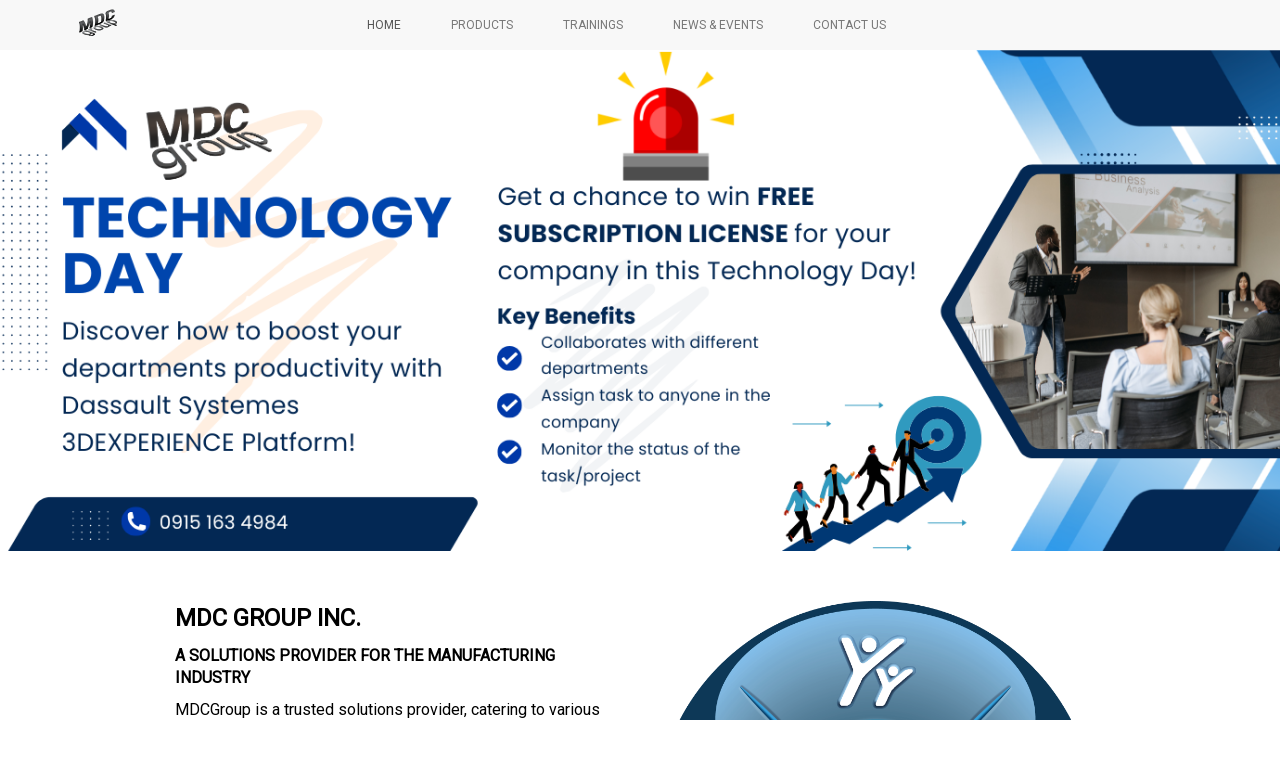

--- FILE ---
content_type: text/html; charset=utf-8
request_url: http://www.mdcgroup.org.ph/
body_size: 8416
content:

<!DOCTYPE html>
<html lang="en" dir="ltr">
<head>
  <link rel="profile" href="http://www.w3.org/1999/xhtml/vocab" />
  <link href="//netdna.bootstrapcdn.com/twitter-bootstrap/2.3.2/css/bootstrap-combined.no-icons.min.css" rel="stylesheet">
  <link href="//netdna.bootstrapcdn.com/font-awesome/3.2.1/css/font-awesome.css" rel="stylesheet">
  <link rel="stylesheet" href="https://cdnjs.cloudflare.com/ajax/libs/font-awesome/4.7.0/css/font-awesome.min.css">
  <meta name="viewport" content="width=device-width, initial-scale=1.0">
  <meta http-equiv="Content-Type" content="text/html; charset=utf-8" />
<meta name="Generator" content="Drupal 7 (http://drupal.org)" />
<link rel="shortcut icon" href="http://www.mdcgroup.org.ph/sites/default/files/logo.png" type="image/png" />
  <title>MDC Group, Inc.</title>
  <link type="text/css" rel="stylesheet" href="http://www.mdcgroup.org.ph/sites/default/files/css/css_lQaZfjVpwP_oGNqdtWCSpJT1EMqXdMiU84ekLLxQnc4.css" media="all" />
<link type="text/css" rel="stylesheet" href="http://www.mdcgroup.org.ph/sites/default/files/css/css_V9CCkUdSu7flsHQ17luZxtvE8_9ZaW2Wde_wJAVzHKk.css" media="all" />
<link type="text/css" rel="stylesheet" href="http://www.mdcgroup.org.ph/sites/default/files/css/css_rh9ov2mp1EsdYqDvohdKmZjZQw64QYu4e4bQ0YljmOs.css" media="all" />
<style>
</style>
<link type="text/css" rel="stylesheet" href="http://www.mdcgroup.org.ph/sites/default/files/css/css_bXD_KwDY4Uxf2ADDnUfO7XE540GTrR5Wdcv4k3-RX2A.css" media="all" />
<style>@media (max-width:460px){.hideonmobile{display:none !important;}}
</style>
<link type="text/css" rel="stylesheet" href="https://cdn.jsdelivr.net/npm/bootstrap@3.4.1/dist/css/bootstrap.min.css" media="all" />
<link type="text/css" rel="stylesheet" href="https://cdn.jsdelivr.net/npm/@unicorn-fail/drupal-bootstrap-styles@0.0.2/dist/3.3.1/7.x-3.x/drupal-bootstrap.min.css" media="all" />
<link type="text/css" rel="stylesheet" href="http://www.mdcgroup.org.ph/sites/default/files/css/css_B3NJSD0OycPP3S-56wfCakB7sJbCt81Zy6Iu4g65Me0.css" media="all" />
  <!-- HTML5 element support for IE6-8 -->
  <!--[if lt IE 9]>
    <script src="https://cdn.jsdelivr.net/html5shiv/3.7.3/html5shiv-printshiv.min.js"></script>
  <![endif]-->
  <script src="http://www.mdcgroup.org.ph/sites/default/files/js/js_Pt6OpwTd6jcHLRIjrE-eSPLWMxWDkcyYrPTIrXDSON0.js"></script>
<script src="https://cdn.jsdelivr.net/npm/bootstrap@3.4.1/dist/js/bootstrap.min.js"></script>
<script src="http://www.mdcgroup.org.ph/sites/default/files/js/js_W9EhXPzXN8fa_3V5ITmDvpFZrMXEYaErkRlY3wwPIqc.js"></script>
<script>(function($) {
      $(document).ready(function() {
          effectsIn = Drupal.settings.inEffects;
          effectsOut = Drupal.settings.outEffects;
          var options_1 = Drupal.settings.md_slider_options_1;$('#md-slider-1-block').mdSlider(options_1);
      });
    })(jQuery);</script>
<script src="http://www.mdcgroup.org.ph/sites/default/files/js/js_Zk6KjYQ2-IZI-uG496wyCyn3FsQRIWcS_B0uaj-nZSY.js"></script>
<script>jQuery.extend(Drupal.settings, {"basePath":"\/","pathPrefix":"","setHasJsCookie":0,"ajaxPageState":{"theme":"mdc","theme_token":"vdUkE94OFmEO1OaX3e6KQ2ch4jFiKYw2sReDbTFiDPo","js":{"sites\/all\/themes\/bootstrap\/js\/bootstrap.js":1,"sites\/all\/modules\/jquery_update\/replace\/jquery\/1.12\/jquery.min.js":1,"misc\/jquery-extend-3.4.0.js":1,"misc\/jquery-html-prefilter-3.5.0-backport.js":1,"misc\/jquery.once.js":1,"misc\/drupal.js":1,"sites\/all\/modules\/jquery_update\/js\/jquery_browser.js":1,"https:\/\/cdn.jsdelivr.net\/npm\/bootstrap@3.4.1\/dist\/js\/bootstrap.min.js":1,"sites\/all\/modules\/md_slider\/js\/jquery.touchwipe.js":1,"sites\/all\/modules\/md_slider\/js\/modernizr.js":1,"sites\/all\/modules\/md_slider\/js\/jquery-migrate-1.2.1.min.js":1,"sites\/all\/modules\/md_slider\/js\/jquery.easing.js":1,"sites\/all\/modules\/md_slider\/js\/md-slider.js":1,"0":1,"sites\/all\/themes\/mdc\/js\/custom.js":1},"css":{"modules\/system\/system.base.css":1,"sites\/all\/modules\/simplenews\/simplenews.css":1,"modules\/field\/theme\/field.css":1,"modules\/node\/node.css":1,"sites\/all\/modules\/views\/css\/views.css":1,"sites\/all\/modules\/ckeditor\/css\/ckeditor.css":1,"sites\/all\/modules\/media\/modules\/media_wysiwyg\/css\/media_wysiwyg.base.css":1,"sites\/all\/modules\/ctools\/css\/ctools.css":1,"sites\/all\/modules\/md_slider\/css\/animate.css":1,"sites\/all\/modules\/md_slider\/css\/md-slider.css":1,"0":1,"sites\/all\/modules\/md_slider\/css\/md-slider-style.css":1,"1":1,"https:\/\/cdn.jsdelivr.net\/npm\/bootstrap@3.4.1\/dist\/css\/bootstrap.min.css":1,"https:\/\/cdn.jsdelivr.net\/npm\/@unicorn-fail\/drupal-bootstrap-styles@0.0.2\/dist\/3.3.1\/7.x-3.x\/drupal-bootstrap.min.css":1,"sites\/all\/themes\/mdc\/css\/pageTPL.css":1,"sites\/all\/themes\/mdc\/css\/custom.css":1,"sites\/all\/themes\/mdc\/css\/menu.css":1,"sites\/all\/themes\/mdc\/css\/news\/news.css":1,"sites\/all\/themes\/mdc\/css\/news\/rsb-news.css":1,"sites\/all\/themes\/mdc\/css\/simplenews\/simplenews.css":1,"sites\/all\/themes\/mdc\/css\/social media\/rsb-social-media.css":1,"sites\/all\/themes\/mdc\/css\/contact us\/contact-us.css":1,"sites\/all\/themes\/mdc\/css\/training\/training.css":1,"sites\/all\/themes\/mdc\/css\/product\/product.css":1,"sites\/all\/themes\/mdc\/css\/footer\/f1-about-us.css":1,"sites\/all\/themes\/mdc\/css\/footer\/f2-contact-us.css":1,"sites\/all\/themes\/mdc\/css\/footer\/f3-quick-menu.css":1,"sites\/all\/themes\/mdc\/css\/footer\/fbr-social-media.css":1,"sites\/all\/themes\/mdc\/css\/basic page\/basic-page.css":1,"sites\/all\/themes\/mdc\/css\/programs\/programs.css":1,"sites\/all\/themes\/mdc\/css\/events\/events.css":1,"sites\/all\/themes\/mdc\/css\/user\/user-login.css":1,"sites\/all\/themes\/mdc\/css\/user\/user-pass.css":1,"sites\/all\/themes\/mdc\/css\/user\/user-register.css":1}},"inEffects":["bounceIn","bounceInDown","bounceInUp","bounceInLeft","bounceInRight","fadeIn","fadeInUp","fadeInDown","fadeInLeft","fadeInRight","fadeInUpBig","fadeInDownBig","fadeInLeftBig","fadeInRightBig","flipInX","flipInY","foolishIn","lightSpeedIn","puffIn","rollIn","rotateIn","rotateInDownLeft","rotateInDownRight","rotateInUpLeft","rotateInUpRight","twisterInDown","twisterInUp","swap","swashIn","tinRightIn","tinLeftIn","tinUpIn","tinDownIn","vanishIn"],"outEffects":["bombRightOut","bombLeftOut","bounceOut","bounceOutDown","bounceOutUp","bounceOutLeft","bounceOutRight","fadeOut","fadeOutUp","fadeOutDown","fadeOutLeft","fadeOutRight","fadeOutUpBig","fadeOutDownBig","fadeOutLeftBig","fadeOutRightBig","flipOutX","flipOutY","foolishOut","hinge","holeOut","lightSpeedOut","puffOut","rollOut","rotateOut","rotateOutDownLeft","rotateOutDownRight","rotateOutUpLeft","rotateOutUpRight","rotateDown","rotateUp","rotateLeft","rotateRight","swashOut","tinRightOut","tinLeftOut","tinUpOut","tinDownOut","vanishOut"],"md_slider_options_1":{"fullwidth":true,"transitionsSpeed":800,"width":"1380","height":"540","enableDrag":false,"responsive":true,"pauseOnHover":false,"loop":true,"showLoading":false,"loadingPosition":"bottom","showArrow":true,"showBullet":false,"posBullet":"5","showThumb":false,"posThumb":"1","slideShowDelay":"8000","slideShow":true,"styleBorder":"0","styleShadow":"0","videoBox":false},"bootstrap":{"anchorsFix":"0","anchorsSmoothScrolling":"0","formHasError":1,"popoverEnabled":1,"popoverOptions":{"animation":1,"html":0,"placement":"right","selector":"","trigger":"click","triggerAutoclose":1,"title":"","content":"","delay":0,"container":"body"},"tooltipEnabled":1,"tooltipOptions":{"animation":1,"html":0,"placement":"auto left","selector":"","trigger":"hover focus","delay":0,"container":"body"}}});</script>
  <link href="https://fonts.googleapis.com/css2?family=Roboto&display=swap" rel="stylesheet">
</head>
<body class="html front not-logged-in no-sidebars page-node">
  <div id="skip-link">
    <a href="#main-content" class="element-invisible element-focusable">Skip to main content</a>
  </div>
    <header id="navbar" role="banner" class="navbar container navbar-default">
  <div id="navbar-wrapper">
    <div class="container">
      <div class="navbar-header">
                  <a class="logo navbar-btn pull-left" href="/" title="Home">
            <img src="http://www.mdcgroup.org.ph/sites/default/files/MDC%20Logo_0.png" alt="Home" />
          </a>
        
        
                  <button type="button" class="navbar-toggle" data-toggle="collapse" data-target="#navbar-collapse">
            <span class="sr-only">Toggle navigation</span>
            <span class="icon-bar"></span>
            <span class="icon-bar"></span>
            <span class="icon-bar"></span>
          </button>
              </div>

              <div class="navbar-collapse collapse" id="navbar-collapse">
          <nav role="navigation">
            
                <ul class="menu nav navbar-nav"><li class="first leaf active"><a href="/" title="" class="active">Home</a></li>
<li class="leaf"><a href="/products" title="">Products</a></li>
<li class="leaf"><a href="/trainings" title="">Trainings</a></li>
<li class="leaf"><a href="/events" title="">News &amp; Events</a></li>
<li class="last leaf"><a href="/contact-us" title="">Contact Us</a></li>
</ul>
                                              </nav>
        </div>
          </div>
  </div>
</header>

<div id="home-banner" class="col-lg-12 col-md-12 col-sm-12 col-xs-12">
  <div id="home-banner-wrapper">
          <div class="banner">
          <div class="region region-banner">
    <section id="block-md-slider-home-banner" class="block block-md-slider clearfix">

      
  <div id="md-slider-1-block" class="md-slide-items" data-thumb-width='100' data-thumb-height='75'>
          
  <div class="md-slide-item slide-1" data-timeout='8000' data-transition="fade" data-thumb-type='image' data-thumb-alt='' data-thumb='http://www.mdcgroup.org.ph/sites/default/files/styles/md_slider_1_thumb/public/website%20banner%20slider%20%281%29.png?itok=N4uvNTai'>
    <div class="md-mainimg" style="">
              <img src="http://www.mdcgroup.org.ph/sites/default/files/website%20banner%20slider%20%281%29.png" alt="" />
          </div>
        <div class="md-objects">
          </div>
  </div>
          
  <div class="md-slide-item slide-2" data-timeout='8000' data-transition="fade" data-thumb-type='image' data-thumb-alt='' data-thumb='http://www.mdcgroup.org.ph/sites/default/files/styles/md_slider_1_thumb/public/CATIA_ENGINEERING_KeyVisual%20%281%29.jpg?itok=sZyn3plU'>
    <div class="md-mainimg" style="">
              <img src="http://www.mdcgroup.org.ph/sites/default/files/CATIA_ENGINEERING_KeyVisual%20%281%29.jpg" alt="" />
          </div>
        <div class="md-objects">
          </div>
  </div>
          
  <div class="md-slide-item slide-3" data-timeout='8000' data-transition="fade" data-thumb-type='image' data-thumb-alt='' data-thumb='http://www.mdcgroup.org.ph/sites/default/files/styles/md_slider_1_thumb/public/BANNER%20AV%20with%20RADAR-HD_Image6_SIMULIA_medres_1520x696_RVB.jpg?itok=MOeYUAO8'>
    <div class="md-mainimg" style="">
              <img src="http://www.mdcgroup.org.ph/sites/default/files/BANNER%20AV%20with%20RADAR-HD_Image6_SIMULIA_medres_1520x696_RVB.jpg" alt="" />
          </div>
        <div class="md-objects">
          </div>
  </div>
          
  <div class="md-slide-item slide-4" data-timeout='8000' data-transition="fade" data-thumb-type='image' data-thumb-alt='' data-thumb='http://www.mdcgroup.org.ph/sites/default/files/styles/md_slider_1_thumb/public/WEBSITE%20CATIA_0.png?itok=TlS7K2qD'>
    <div class="md-mainimg" style="">
              <img src="http://www.mdcgroup.org.ph/sites/default/files/WEBSITE%20CATIA_0.png" alt="" />
          </div>
        <div class="md-objects">
          </div>
  </div>
          
  <div class="md-slide-item slide-5" data-timeout='8000' data-transition="fade" data-thumb-type='image' data-thumb-alt='' data-thumb='http://www.mdcgroup.org.ph/sites/default/files/styles/md_slider_1_thumb/public/WEBSITE%20SIMULIA.png?itok=UqNETPV6'>
    <div class="md-mainimg" style="">
              <img src="http://www.mdcgroup.org.ph/sites/default/files/WEBSITE%20SIMULIA.png" alt="" />
          </div>
        <div class="md-objects">
          </div>
  </div>
          
  <div class="md-slide-item slide-6" data-timeout='8000' data-transition="fade" data-thumb-type='image' data-thumb-alt='' data-thumb='http://www.mdcgroup.org.ph/sites/default/files/styles/md_slider_1_thumb/public/WEBSITE%20DELMIA.png?itok=lGYVPPvF'>
    <div class="md-mainimg" style="">
              <img src="http://www.mdcgroup.org.ph/sites/default/files/WEBSITE%20DELMIA.png" alt="" />
          </div>
        <div class="md-objects">
          </div>
  </div>
          
  <div class="md-slide-item slide-7" data-timeout='8000' data-transition="fade" data-thumb-type='image' data-thumb-alt='' data-thumb='http://www.mdcgroup.org.ph/sites/default/files/styles/md_slider_1_thumb/public/WEBSITE%20ENOVIA.png?itok=SoGlRD1n'>
    <div class="md-mainimg" style="">
              <img src="http://www.mdcgroup.org.ph/sites/default/files/WEBSITE%20ENOVIA.png" alt="" />
          </div>
        <div class="md-objects">
          </div>
  </div>
    </div>

</section>
  </div>
      </div>
      </div>
</div>




<div id="main-content" class="col-lg-12 col-md-12 col-sm-12 col-xs-12">
  <div id="main-content-wrapper">
    <div class="main-container container">
        <header role="banner" id="page-header">
          
                  </header> <!-- /#page-header -->

        <div class="row">

          
          <section class="col-sm-12">
                                    <a id="main-content"></a>
                                                                                                                            <div class="region region-content">
    <section id="block-views-home-interior-archictect-block" class="block block-views clearfix">

      
  <div class="view view-home-interior-archictect view-id-home_interior_archictect view-display-id-block view-dom-id-b9e331a7b4e50d19697f7a2c4784a198">
        
  
  
      <div class="view-content">
        <div class="col-xs-12 col-sm-12 col-md-12 col-lg-12 home-inter-arch">
      
  <div class="views-field views-field-nothing">        <span class="field-content"><div class="wrapper">
<div class="col-xs-12 col-sm-12 col-md-6 col-lg-6 left">
<div class="content-title">MDC Group Inc.</div>
<div class="content-body"><p><span style="font-size:16px"><strong>A SOLUTIONS PROVIDER FOR THE MANUFACTURING INDUSTRY&nbsp;</strong></span></p>
<p><span style="font-size:16px">MDCGroup is a trusted solutions provider, catering to various manufacturing companies in the Philippines. We are a 29 year old company whose priority has always been to provide meaningful and effective solutions to its customers.&nbsp;</span></p>
<p><span style="font-size:16px">Our customers have trusted us not only to provide them with the latest technology, but to ensure effective training and enablement of their designers, and smooth implementation of their solutions.&nbsp;</span></p>
<p><span style="font-size:16px">With over 600 customers to date, and thousands of licenses sold by our group of companies, we continue to improve and provide solutions that will bring manufacturing companies closer to Industry 4.0.</span></p>
</div>
</div>
<div class="col-xs-12 col-sm-12 col-md-6 col-lg-6 right">
<div class="content-image"><img class="img-responsive" src="http://www.mdcgroup.org.ph/sites/default/files/3DS_2020_3DEXPERIENCE_COMPASS_BLUE_RVB.png" width="1702" height="2004" alt="" /></div>
</div>
</div></span>  </div>  </div>
    </div>
  
  
  
  
  
  
</div>
</section>
<section id="block-views-home-news-block" class="block block-views clearfix">

      
  <div class="view view-home-news view-id-home_news view-display-id-block view-dom-id-1f7be9e491b350f92207b471b88d7cb4">
            <div class="view-header">
      <div class="header-title">LATEST NEWS &amp; EVENTS</div>
<div class="header-body"></div>    </div>
  
  
  
      <div class="view-content">
        <div class="col-xs-12 col-sm-6 col-md-6 col-lg-6 news-wrapper">
      
          <div class="content-image"><a href="/news/see-our-technology-day"><img class="img-responsive" src="http://www.mdcgroup.org.ph/sites/default/files/news/MDC%20website%20banner%20slider_0.png" width="1380" height="540" alt="" /></a></div>
<div class="content-title"><a href="/news/see-our-technology-day">SEE OUR TECHNOLOGY DAY!</a></div>
<div class="content-date">Wednesday, March 26, 2025 - 14:04</div>
<div class="content-body"></div>
<div class="content-link"><a href="/news/see-our-technology-day">Read More</a></div>    </div>
  <div class="col-xs-12 col-sm-6 col-md-6 col-lg-6 news-wrapper">
      
          <div class="content-image"><a href="/news/lunch-learn-events-0"><img class="img-responsive" src="http://www.mdcgroup.org.ph/sites/default/files/news/website%20banner%20slider%20%284%29_1.png" width="1380" height="540" alt="" /></a></div>
<div class="content-title"><a href="/news/lunch-learn-events-0">LUNCH &amp; LEARN EVENTS!</a></div>
<div class="content-date">Tuesday, February 18, 2025 - 10:58</div>
<div class="content-body"></div>
<div class="content-link"><a href="/news/lunch-learn-events-0">Read More</a></div>    </div>
  <div class="col-xs-12 col-sm-6 col-md-6 col-lg-6 news-wrapper">
      
          <div class="content-image"><a href="/news/live-event-webinars-topics"><img class="img-responsive" src="http://www.mdcgroup.org.ph/sites/default/files/news/website%20banner%20slider%20%285%29.png" width="1380" height="540" alt="" /></a></div>
<div class="content-title"><a href="/news/live-event-webinars-topics">LIVE EVENT / WEBINARS / TOPICS</a></div>
<div class="content-date">Thursday, September 17, 2020 - 14:09</div>
<div class="content-body"><p>The TECHNOLOGY DAY! If you're interested for your company kindly message us for more details!</p>
</div>
<div class="content-link"><a href="/news/live-event-webinars-topics">Read More</a></div>    </div>
    </div>
  
  
  
  
  
  
</div>
</section>
<section id="block-views-home-latest-projects-block" class="block block-views clearfix">

      
  <div class="view view-home-latest-projects view-id-home_latest_projects view-display-id-block view-dom-id-b4c44b5fde176d2f64e97d60258ca0f9">
            <div class="view-header">
      <div class="header-title">PRODUCTS AND SERVICES</div>
<div class="header-body"></div>    </div>
  
  
  
      <div class="view-content">
        <div class="col-lg-4 col-md-4 col-sm-4 col-xs-12 latest-projects">
      
          <div class="content-image"><img class="img-responsive" src="http://www.mdcgroup.org.ph/sites/default/files/styles/large/public/projects/3DEXPERIENCE%20BANNER%201.jpg?itok=uPBaFoku" width="480" height="474" alt="" /></div>    </div>
  <div class="col-lg-4 col-md-4 col-sm-4 col-xs-12 latest-projects">
      
          <div class="content-image"><img class="img-responsive" src="http://www.mdcgroup.org.ph/sites/default/files/styles/large/public/projects/Post2_YouTube-tumbnail-template-CATIA%20%282%29%20%281%29%201.jpg?itok=ShY-UaUY" width="480" height="474" alt="" /></div>    </div>
  <div class="col-lg-4 col-md-4 col-sm-4 col-xs-12 latest-projects">
      
          <div class="content-image"><img class="img-responsive" src="http://www.mdcgroup.org.ph/sites/default/files/styles/large/public/projects/AD-PRI-BBI-Picture-3dxplm-AD-enovia%201.jpg?itok=IeZktEm3" width="480" height="474" alt="" /></div>    </div>
  <div class="col-lg-4 col-md-4 col-sm-4 col-xs-12 latest-projects">
      
          <div class="content-image"><img class="img-responsive" src="http://www.mdcgroup.org.ph/sites/default/files/styles/large/public/projects/DELMIA%20THUMBNAIL%201.jpg?itok=nKZozXPf" width="480" height="474" alt="" /></div>    </div>
  <div class="col-lg-4 col-md-4 col-sm-4 col-xs-12 latest-projects">
      
          <div class="content-image"><img class="img-responsive" src="http://www.mdcgroup.org.ph/sites/default/files/styles/large/public/projects/SIMULIA%20THUMBNAIL%201_0.jpg?itok=YA2d-500" width="480" height="474" alt="" /></div>    </div>
  <div class="col-lg-4 col-md-4 col-sm-4 col-xs-12 latest-projects">
      
          <div class="content-image"><img class="img-responsive" src="http://www.mdcgroup.org.ph/sites/default/files/styles/large/public/projects/Story-2-Key-Visual-1-v5-CLOUD-banner-CATIA_V2%201_0.jpg?itok=Dy8932r-" width="480" height="474" alt="" /></div>    </div>
    </div>
  
  
  
  
  
  
</div>
</section>
<section id="block-views-home-programs-block" class="block block-views clearfix">

      
  <div class="view view-home-programs view-id-home_programs view-display-id-block view-dom-id-010982de3d8fe560767560ce5ca1b18f">
        
  
  
      <div class="view-content">
        <div class="col-xs-12 col-sm-12 col-md-4 col-lg-4 home-program">
      
          <div class="col-xs-3 col-sm-3 col-md-3 col-lg-3 icon"><img class="img-responsive" src="http://www.mdcgroup.org.ph/sites/default/files/program-icons/icon%201%20%285%29.png" width="50" height="50" alt="" /></div>
<div class="col-xs-9 col-sm-9 col-md-9 col-lg-9 details">
  <div class="content-title">3DEXPERIENCE Platform</div>
  <div class="content-body" id="body-13"><p>The 3DEXPERIENCE platform is a Business Experience Platform available on premise and in public or private cloud to enable our clients to create delightful EXPERIENCES for their ultimate customers or consumers.&nbsp;</p>
</div>
  <div class="readmore"><a href="/programs/3dexperience-platform">Read More</a></div>
  <div class="content-body bodyfull" id="bodyfull-13"><p>The 3DEXPERIENCE platform is a BUSINESS EXPERIENCE platform. It provides software solutions for every organization in your company - from marketing to sales to engineering – that help you, in your value creation process, to create differentiating consumer experiences.</p>
<p>With a single, easy-to-use interface, it powers INDUSTRY SOLUTION EXPERIENCES, based on 3D design, analysis, simulation and intelligence software in a collaborative interactive environment. It is available on premise and in public or private cloud.</p>
 <a class="show-less" id="hide-13">Show less</a></div>
</div>
    </div>
  <div class="col-xs-12 col-sm-12 col-md-4 col-lg-4 home-program">
      
          <div class="col-xs-3 col-sm-3 col-md-3 col-lg-3 icon"><img class="img-responsive" src="http://www.mdcgroup.org.ph/sites/default/files/program-icons/icon%202%20%284%29.png" width="50" height="50" alt="" /></div>
<div class="col-xs-9 col-sm-9 col-md-9 col-lg-9 details">
  <div class="content-title">CATIA</div>
  <div class="content-body" id="body-12"><p>CATIA Mechanical Designer allows users to create and complete advanced mechanical products and parts with the help of the 3DEXPERIENCE Platform.</p>
</div>
  <div class="readmore"><a href="/programs/catia">Read More</a></div>
  <div class="content-body bodyfull" id="bodyfull-12"><p>CATIA is the World's Leading Solution for Product Design and Experience. It is used by leading organizations in multiple industries to develop the products we see and use in our everyday lives.&nbsp;</p>
<p>CATIA delivers the unique ability not only to model any product, but to do so in the context of its real-life behavior: design in the age of experience. Systems architects, engineers, designers, construction professionals and all contributors can define, imagine and shape the connected world. &nbsp;<br />
CATIA, powered by Dassault Systèmes’ 3DEXPERIENCE platform, delivers: &nbsp;&nbsp;</p>
<ul>
<li>&nbsp;A Social design environment built on a single source of truth and accessed through powerful 3D dashboards that drive business intelligence, real-time concurrent design and collaboration across all stakeholders including mobile workers.</li>
<li>An &nbsp;Instinctive 3DEXPERIENCE, for both experienced and occasional users with world-class 3D modeling and simulation capabilities that optimize the effectiveness of every user.</li>
<li>&nbsp;An Inclusive product development platform that is easily integrated with existing processes &amp; tools. This enables multiple disciplines to leverage powerful and integrated specialist applications across all phases of the product development process.</li>
</ul>
<p>CATIA’s Design, Engineering, Systems Engineering and Construction applications are the heart of &nbsp;Industry Solution Experiences from Dassault Systèmes to address specific industry needs. This revolutionizes the way organizations conceive, develop and realize new products, delivering competitive edge through innovative customer experiences.<br />
&nbsp;</p>
 <a class="show-less" id="hide-12">Show less</a></div>
</div>
    </div>
  <div class="col-xs-12 col-sm-12 col-md-4 col-lg-4 home-program">
      
          <div class="col-xs-3 col-sm-3 col-md-3 col-lg-3 icon"><img class="img-responsive" src="http://www.mdcgroup.org.ph/sites/default/files/program-icons/icon%203%20%284%29.png" width="50" height="50" alt="" /></div>
<div class="col-xs-9 col-sm-9 col-md-9 col-lg-9 details">
  <div class="content-title">ENOVIA</div>
  <div class="content-body" id="body-11"><p>Powered by the 3DEXPERIENCE® platform, ENOVIA enables you to plan your definition of success.</p>
</div>
  <div class="readmore"><a href="/programs/enovia">Read More</a></div>
  <div class="content-body bodyfull" id="bodyfull-11"><p>The Industry Renaissance we are experiencing today is touching all industries, bringing new ways – real and virtual – of seeing the world, inventing, learning, producing and trading.</p>
<p>ENOVIA opens a new range of opportunities for you to successfully deliver transformational product and business innovations that create magical experiences for your customers.&nbsp;</p>
<p>With a broad portfolio of technical and business applications for all users across your enterprise, ENOVIA enables you to securely collaborate and innovate together to build and execute a successful plan -- one that is flexible, allowing continuous optimization, real-time progress tracking and compliance with standards and regulations to transform market opportunities into marketplace advantages.<br />
&nbsp;</p>
 <a class="show-less" id="hide-11">Show less</a></div>
</div>
    </div>
  <div class="col-xs-12 col-sm-12 col-md-4 col-lg-4 home-program">
      
          <div class="col-xs-3 col-sm-3 col-md-3 col-lg-3 icon"><img class="img-responsive" src="http://www.mdcgroup.org.ph/sites/default/files/program-icons/icon%204%20%281%29.png" width="50" height="50" alt="" /></div>
<div class="col-xs-9 col-sm-9 col-md-9 col-lg-9 details">
  <div class="content-title">DELMIA</div>
  <div class="content-body" id="body-10"><p>Powered by the 3DEXPERIENCE® platform, DELMIA helps industries and services to Collaborate, Model, Optimize, and Perform their operations.</p>
</div>
  <div class="readmore"><a href="/programs/delmia">Read More</a></div>
  <div class="content-body bodyfull" id="bodyfull-10"><p>An integral part of the Dassault Systèmes 3DEXPERIENCE platform is the connection between the virtual and real worlds.</p>
<p>DELMIA, powered by the 3DEXPERIENCE platform, helps industries and service providers connect the virtual and real worlds of value networks to collaborate, model, optimize and perform.<br />
Operational excellence requires harmony across the value network.</p>
<p>DELMIA provides solutions to leverage the virtual world of modeling and simulation with the real world of operations to provide a complete solution to value network stakeholders: From suppliers, to manufacturers, to logistics and transportation providers, to service operators and workforces.</p>
 <a class="show-less" id="hide-10">Show less</a></div>
</div>
    </div>
  <div class="col-xs-12 col-sm-12 col-md-4 col-lg-4 home-program">
      
          <div class="col-xs-3 col-sm-3 col-md-3 col-lg-3 icon"><img class="img-responsive" src="http://www.mdcgroup.org.ph/sites/default/files/program-icons/icon%205%20%281%29.png" width="50" height="50" alt="" /></div>
<div class="col-xs-9 col-sm-9 col-md-9 col-lg-9 details">
  <div class="content-title">SIMULIA</div>
  <div class="content-body" id="body-9"><p>Powered by the 3DEXPERIENCE® platform, SIMULIA delivers realistic simulation applications that enable users to reveal the world we live in.</p>
</div>
  <div class="readmore"><a href="/programs/simulia">Read More</a></div>
  <div class="content-body bodyfull" id="bodyfull-9"><p>SIMULIA applications accelerate the process of evaluating the performance, reliability and safety of materials and products before committing to physical prototypes.</p>
 <a class="show-less" id="hide-9">Show less</a></div>
</div>
    </div>
  <div class="col-xs-12 col-sm-12 col-md-4 col-lg-4 home-program">
      
          <div class="col-xs-3 col-sm-3 col-md-3 col-lg-3 icon"><img class="img-responsive" src="http://www.mdcgroup.org.ph/sites/default/files/program-icons/icon%206%20%281%29.png" width="50" height="50" alt="" /></div>
<div class="col-xs-9 col-sm-9 col-md-9 col-lg-9 details">
  <div class="content-title">TRAINING</div>
  <div class="content-body" id="body-8"><p>MDC Group has a wide selection of training and enablement for users, designers, draftsmen, and engineers.</p>
</div>
  <div class="readmore"><a href="/programs/training">Read More</a></div>
  <div class="content-body bodyfull" id="bodyfull-8"><p>MDC Group has a wide selection of training and enablement for users, designers, draftsmen, and engineers. We offer various training courses with all our solutions, from 2D to 3D, to Data Management, Optimization, Simulation, and more - to multiple industries.</p>
 <a class="show-less" id="hide-8">Show less</a></div>
</div>
    </div>
    </div>
  
  
  
  
  
  
</div>
</section>
  </div>
          </section>

          
        </div>
      </div>
    </div>
</div>


<div id="content-bottom" class="col-lg-12 col-md-12 col-sm-12 col-xs-12 cb">
  <div id="content-bottom-wrapper">
          </div>
</div>



<div id="footer-top" class="col-lg-12 col-md-12 col-sm-12 col-xs-12">
  <div id="footer-top-wrapper">
      </div>
</div>

<div id="cfooter" class="col-lg-12 col-md-12 col-sm-12 col-xs-12">
  <div id="cfooter-wrapper">
    <div class="col-lg-12 col-md-12 col-sm-12 col-xs-12 cfooter">
            <div class="col-lg-4 col-md-4 col-sm-4 col-xs-12 cfnav1">
          <div class="region region-footer-nav1">
    <section id="block-views-cb-footer-about-us-block" class="block block-views clearfix">

        <h2 class="block-title">About Us</h2>
    
  <div class="view view-cb-footer-about-us- view-id-cb_footer_about_us_ view-display-id-block view-dom-id-0429f8bc1f76daa5377d5689906a624b">
        
  
  
      <div class="view-content">
        <div>
      
          <div class="body">MDCGroup is a trusted solutions provider, catering to various manufacturing companies in the Philippines. We are a 29 year old company whose priority has always been to provide meaningful and effective solutions to its customers. </div>    </div>
    </div>
  
  
  
  
  
  
</div>
</section>
  </div>
      </div>
                  <div class="col-lg-4 col-md-4 col-sm-4 col-xs-12 cfnav2">
          <div class="region region-footer-nav2">
    <section id="block-views-cb-footer-about-us-block-2" class="block block-views clearfix">

        <h2 class="block-title">Quick Menu</h2>
    
  <div class="view view-cb-footer-about-us- view-id-cb_footer_about_us_ view-display-id-block_2 view-dom-id-22586f02c6a127833dfe7ac7ff6691b0">
        
  
  
      <div class="view-content">
        <div>
      
          <div class="link"><a href="/products">Products</a></div>    </div>
  <div>
      
          <div class="link"><a href="/events">Latest News</a></div>    </div>
  <div>
      
          <div class="link"><a href="/contact-us">Contact Us</a></div>    </div>
  <div>
      
          <div class="link"><a href="/trainings">Trainings</a></div>    </div>
  <div>
      
          <div class="link"><a href="/basic-page/privacy-policy">Privacy Policy</a></div>    </div>
    </div>
  
  
  
  
  
  
</div>
</section>
  </div>
      </div>
                  <div class="col-lg-4 col-md-4 col-sm-4 col-xs-12 cfnav3">
          <div class="region region-footer-nav3">
    <section id="block-views-cb-footer-about-us-block-1" class="block block-views clearfix">

        <h2 class="block-title">Contact Us</h2>
    
  <div class="view view-cb-footer-about-us- view-id-cb_footer_about_us_ view-display-id-block_1 view-dom-id-fce5756c6db56fa4c2ad0c9414fbb3c6">
        
  
  
      <div class="view-content">
        <div>
      
          <div class="phone"><i class="fa fa-phone"></i> +639215692308</div>
<div class="email"><i class="fa fa-envelope"></i>  apascual@mdcgroup.org.ph</div>
<div class="address"><i class="fa fa-map-marker"></i> Unit 1002 (10th floor) Corporate Avenue corner Parkway Corporate Center Filinvest, Alabang, Muntinlupa City</div>    </div>
    </div>
  
  
  
  
  
  
</div>
</section>
  </div>
      </div>
          </div>
  </div>
</div>

<div id="cfooter-bottom" class="col-lg-12 col-md-12 col-sm-12 col-xs-12">
  <div id="cfooter-bottom-wrapper">
    <div class="col-lg-12 col-md-12 col-sm-12 col-xs-12 cfb">
      <div class="col-lg-6 col-md-6 col-sm-6 col-xs-8 cfbl">
                <div class="region region-footer-bottom-left">
    <section id="block-views-cb-footer-about-us-block-4" class="block block-views clearfix">

      
  <div class="view view-cb-footer-about-us- view-id-cb_footer_about_us_ view-display-id-block_4 view-dom-id-d6eaa6d2ce973bbd76104470da5a180e">
        
  
  
      <div class="view-content">
        <div class="copyright">
      
          <p>&copy; 2020 MDC . All rights reserved.</p>
    </div>
    </div>
  
  
  
  
  
  
</div>
</section>
  </div>
            </div>
      <div class="col-lg-6 col-md-6 col-sm-6 col-xs-4 cfbr">
            
          <div class="region region-footer-bottom-right">
    <section id="block-views-cb-footer-about-us-block-3" class="block block-views clearfix">

      
  <div class="view view-cb-footer-about-us- view-id-cb_footer_about_us_ view-display-id-block_3 view-dom-id-c34dca6aab9f0484033db4a5beaf317c">
        
  
  
      <div class="view-content">
        <div class="social-media-link">
      
          <a href="https://web.facebook.com/catiaphilippines"><p><i class="fa fa-facebook-square" aria-hidden="true"></i></p>
</a>    </div>
  <div class="social-media-link">
      
          <a href="https://www.linkedin.com/company/6432935/admin/"><p><i class="fa fa-linkedin-square" aria-hidden="true"></i></p>
</a>    </div>
  <div class="social-media-link">
      
          <a href="https://www.youtube.com/channel/UCZe-h3rE9fmfFmju1hTKx0A"><p>-</p>
</a>    </div>
    </div>
  
  
  
  
  
  
</div>
</section>
  </div>
            </div>
    </div>
</div>

  <script src="http://www.mdcgroup.org.ph/sites/default/files/js/js_MRdvkC2u4oGsp5wVxBG1pGV5NrCPW3mssHxIn6G9tGE.js"></script>
</body>
</html>


--- FILE ---
content_type: text/css
request_url: http://www.mdcgroup.org.ph/sites/default/files/css/css_B3NJSD0OycPP3S-56wfCakB7sJbCt81Zy6Iu4g65Me0.css
body_size: 4253
content:
#content-bottom-wrapper,#footer-top-wrapper{max-width:1200px;margin:0 auto;}#main-content .main-container{}.page-products #home-banner{margin-bottom:50px;}.page-products #home-banner,.page-products #home-banner-wrapper,.page-products #home-banner-wrapper .banner,.page-products #home-banner-wrapper .region-banner,.page-products #home-banner-wrapper #block-views-sb-bv-banners-block,.page-products #home-banner-wrapper .view-sb-bv-banners,.page-products #home-banner-wrapper .view-sb-bv-banners .view-content,.page-products #home-banner-wrapper .view-sb-bv-banners .view-content .banner-image{height:200px;}.page-products #home-banner-wrapper #block-views-sb-bv-banners-block .banner-image img{height:100%;width:100%;object-fit:cover;}#footer-top{padding:0px;}.alert.alert-block.alert-dismissible.alert-danger.messages.error{display:none;}@media only screen and (max-width:767px){body{padding:0px;}#cfooter{padding:20px 0px !important;}#cfooter-bottom .cfb .cfbr{padding:0px}}
html body.admin-menu{padding:0px;}body{font-family:"Roboto","serif";color:black;}#navbar-wrapper,#main-content-wrapper,#cfooter-wrapper,#cfooter-bottom-wrapper{max-width:1200px;margin:0 auto;}#cfooter-wrapper .cfooter,#cfooter-bottom-wrapper .cfb{padding:0px;}#home-banner,#cfooter,#cfooter-bottom{padding:0px;}input[type="text"],input[type="email"],input[type="password"]{height:40px;}.navbar-fixed{max-width:100% !important;width:100%;position:fixed;z-index:9;border:none;margin:0px;padding:0px 30px;margin-top:0px !important;}.navbar-fixed .menu:first-child{width:50% !important;margin:0 10% !important;}.not-logged-in .navbar-fixed .menu:first-child{margin:0 20% !important;}.navbar-fixed li a{}.navbar-fixed li.active a{}#navbar{max-width:100%;width:100%;border-radius:0px;border:0px;}#navbar .container{height:40px;}#navbar .container .logo{height:30px;width:100px;}#navbar .container .logo img{height:100%;width:100%;object-fit:contain;}.navbar .nav>li>a{text-shadow:none;line-height:30px;text-transform:uppercase;}#navbar .secondary{float:right;}.navbar{margin-bottom:0px;margin-top:0px !important;}#navbar .menu:first-child{width:50%;margin:0 12%;}.navbar-collapse{width:90%;float:right;}.menu li a{font-size:12px;}.menu li.active .active{background:none;box-shadow:none;}.menu li.active .active:hover{background:none;box-shadow:none;}.main-container{width:100%;}.main-container section{padding:0px;}#user-login{max-width:500px;margin:0 auto;}.page-header{display:none;}#block-md-slider-home-banner .md-mainimg img{width:100% !Important;}#block-md-slider-home-banner .home-banner-link{color:white;background:black;padding:10px 20px;text-decoration:none;}#block-views-home-interior-archictect-block{max-width:960px;margin:0 auto;}.home-inter-arch{padding:50px 0px;border-bottom:2px solid whitesmoke;}.home-inter-arch .wrapper .content-title{font-size:24px;text-transform:uppercase;margin-bottom:10px;font-weight:bold;}.home-inter-arch .wrapper .content-body{font-size:12px;}.home-inter-arch .wrapper .content-image img{width:100%;height:100%;object-fit:contain;}#block-views-home-latest-projects-block{max-width:1200px;margin:0 auto;}#block-views-home-latest-projects-block .latest-projects{padding:10px;}.view-home-latest-projects .view-header{max-width:800px;margin:0 auto;padding:50px;text-align:center;}.view-home-latest-projects .view-header .header-title{font-size:24px;text-transform:uppercase;font-weight:bold;}.view-home-latest-projects .view-header .header-body{color:gray;}.view-home-latest-projects .content-image{height:300px;}.view-home-latest-projects .content-image img{height:100%;width:100%;object-fit:cover;}#block-views-home-programs-block{padding:30px 0px;max-width:1020px;margin:0 auto;}.view-home-programs .home-program{margin:20px 0px;padding:0px;}.view-home-programs .home-program .details{height:190px;}.view-home-programs .home-program .readmore{padding:20px 0px;position:absolute;bottom:0;}.view-home-programs .home-program .readmore a{padding:6px 12px;background:black;color:white;text-decoration:none;border:1px solid black;}.view-home-programs .home-program .readmore a:hover{background:white;color:black;}.view-home-programs .home-program .content-title{font-size:16px;margin-bottom:10px;font-weight:bold;}.view-home-programs .home-program .content-title .btn{background:none;border:0px;box-shadow:none;color:black;}.view-home-programs .home-program .content-body{word-break:break-word;font-size:12px;}.view-home-programs .home-program .content-body .views-more-link{font-weight:normal;cursor:pointer;}.view-home-programs .home-program .bodyfull{display:none;}.view-home-programs .home-program .bodyfull .show-less{cursor:pointer;font-weight:normal;}#block-views-home-architects-block .view-header{max-width:800px;margin:0 auto;text-align:center;padding:50px;}#block-views-home-architects-block .view-header .header-title{font-size:24px;text-transform:uppercase;font-weight:bold;}#block-views-home-architects-block .view-header .header-body{color:gray;}#block-views-home-architects-block .architect-image{height:300px;}#block-views-home-architects-block .architect-image img{height:100%;width:100%;object-fit:cover;}#block-views-home-news-block{max-width:1200px;margin:0 auto;}#block-views-home-news-block .view-header{max-width:800px;margin:0 auto;text-align:center;padding:50px;}#block-views-home-news-block .view-header .header-title{font-size:24px;text-transform:uppercase;font-weight:bold;}#block-views-home-news-block .view-header .header-body{color:gray;}#block-views-home-news-block .news-wrapper{margin-bottom:20px;}#block-views-home-news-block .content-image{height:250px;}#block-views-home-news-block .content-image img{height:100%;width:100%;object-fit:cover;}#block-views-home-news-block .content-date{color:gray;padding:0px 0px 10px 0px;font-size:10px;}#block-views-home-news-block .content-title{padding:10px 0px 0px 0px;}#block-views-home-news-block .content-title a{color:#333333;font-size:16px;font-weight:bold;text-transform:uppercase;}#block-views-home-news-block .content-body{font-size:12px;}#block-views-home-news-block .content-link{margin-top:20px;}#block-views-home-news-block .content-link a{padding:6px 12px;background:black;color:white;border:1px solid black;}#block-views-home-news-block .content-link a:hover{color:black;background:white;text-decoration:none;}.page-events .view-mc-cv-events{max-width:1200px;margin:0 auto;padding:0px 50px;}.page-events .view-mc-cv-events .event-wrapper .image{height:200px;}.page-events .view-mc-cv-events .event-wrapper .image img{height:100%;width:100%;object-fit:cover;}.page-events .view-mc-cv-events .event-wrapper .title{text-align:center;padding:20px;font-size:16px;text-transform:uppercase;}.page-events .view-mc-cv-events .event-wrapper .title a{color:black;font-weight:bold;}.page-events .view-mc-cv-events .event-wrapper .body{font-size:12px;}.page-events .view-mc-cv-events .event-wrapper .content-link{margin-top:20px;}.page-events .view-mc-cv-events .event-wrapper .content-link a{padding:6px 12px;background:black;color:white;border:1px solid black;}.page-events .view-mc-cv-events .event-wrapper .content-link a:hover{color:black;background:white;text-decoration:none;}.page-node-38 .page-header{display:none;}#block-views-mc-bv-banner-contact-us-block .banner-image{display:inline-block;width:100%;}#block-views-mc-bv-banner-contact-us-block .banner-image img{width:100%;height:200px;object-fit:cover;}#block-views-mc-bv-banner-contact-us-block .title-wrapper{max-width:1200px;margin:0 auto;}#block-views-mc-bv-banner-contact-us-block .title{padding:0px 20px;position:absolute;top:40%;font-weight:bold;font-size:32px;color:black;}#block-webform-client-block-40 .block-title{font-weight:bold;font-size:22px;margin-bottom:30px;color:black;}#webform-client-form-40 .form-item-submitted-name{display:inline-block;width:47%;margin-right:5%;}#webform-client-form-40 .form-item-submitted-email-address{display:inline-block;width:47%;}#webform-client-form-40 .form-actions{background:white;padding:0px;border-top:0px;}#webform-client-form-40 .webform-submit{background:black;border:1px solid black;border-radius:0px;padding:4px 24px;}#block-views-03e1bfaab51b35af1982fd35cb0c66e7{}#block-views-03e1bfaab51b35af1982fd35cb0c66e7 .title{font-weight:bold;font-size:22px;padding:20px 0px 0px 0px;color:black;}#block-views-03e1bfaab51b35af1982fd35cb0c66e7 .body{font-size:12px;padding:10px 0px;margin-bottom:20px;}#block-views-03e1bfaab51b35af1982fd35cb0c66e7 .link a{background:black;padding:6px 12px;color:white;text-decoration:none;}#block-block-1 .mapouter,#block-block-1 .gmap_canvas,#block-block-1 .gmap_canvas iframe{width:100%;height:500px;}#block-views-sb-bv-banners-block{}#block-views-sb-bv-banners-block .banner-image img{width:100%;}.view-mc-cv-products .product{margin-bottom:50px;}.view-mc-cv-products .product .product-wrapper .image{height:250px;}.view-mc-cv-products .product .product-wrapper .image img{height:100%;width:100%;object-fit:cover;}.view-mc-cv-products .product .product-wrapper .title{text-align:center;font-size:18px;font-weight:bold;padding:10px 0px;color:black;}.view-mc-cv-products .product .product-wrapper .details{height:120px;position:relative;}.view-mc-cv-products .product .product-wrapper .body{font-size:12px;}.view-mc-cv-products .product .product-wrapper .content-link{margin-top:20px;position:absolute;bottom:0;}.view-mc-cv-products .product .product-wrapper .content-link a{padding:6px 12px;background:black;color:white;border:1px solid black;font-weight:normal;}.view-mc-cv-products .product .product-wrapper .content-link a:hover{color:black;background:white;text-decoration:none;}.region-sidebar-first{background:none;border:none;}#block-views-tt-bv-product-category-block .block-title{font-size:18px;}#block-views-tt-bv-product-category-block .view-header{padding:0px 15px;}#block-views-tt-bv-product-category-block .link-title{padding:5px 0px;}#block-views-tt-bv-product-category-block .link-title a{color:black;font-size:12px;text-decoration:none;}#block-views-tt-bv-product-category-block .link-title a:hover{color:#337ab7;text-decoration:none;}#block-views-mc-bv-banner-industry-block .industry-banner{display:relative;padding:0px;}#block-views-mc-bv-banner-industry-block .industry-banner .image-banner{height:500px;}#block-views-mc-bv-banner-industry-block .industry-banner img{width:100%;height:100%;object-fit:cover;}#block-views-mc-bv-banner-industry-block .industry-banner .title{position:absolute;bottom:20%;padding:20px;width:20%;background:gray;text-align:center;color:white;margin-left:50px;text-transform:uppercase;font-size:18px;}#block-views-mc-cv-industry-block-1{background:whitesmoke;}#block-views-mc-cv-industry-block-1 .b1 .leftside,#block-views-mc-cv-industry-block-1 .b1 .rightside{padding:100px;}#block-views-mc-cv-industry-block-1 .b1 .leftside .title{font-size:18px;font-weight:bold;margin-bottom:20px;}#block-views-mc-cv-industry-block-1 .b1 .leftside .body{text-align:justify;}#block-views-mc-cv-industry-block-1 .b1 .rightside .image img{width:100%;}#block-views-mc-cv-industry-block-2 .b2{padding:0px;}#block-views-mc-cv-industry-block-2 .b2 .image{position:relative;height:500px;}#block-views-mc-cv-industry-block-2 .b2 .image img{width:100%;height:100%;object-fit:cover;}#block-views-mc-cv-industry-block-2 .b2 .description{position:absolute;top:0%;width:50%;padding:100px;right:0;height:100%;background:#0d4a50c7;}#block-views-mc-cv-industry-block-2 .b2 .description .title{font-size:18px;font-weight:bold;color:white;text-transform:uppercase;margin:20px 0px;}#block-views-mc-cv-industry-block-2 .b2 .description .body{color:white;text-align:justify;margin-bottom:20px;}#block-views-mc-cv-industry-block-2 .b2 .description .content-link{text-align:right;}#block-views-mc-cv-industry-block-2 .b2 .description .content-link a{padding:10px 20px;background:#004575bd;color:white;}#block-views-mc-cv-industry-block-2 .b2 .description .content-link a:hover{text-decoration:none;}#block-views-191eded72274a7b9642ab14fda580756{padding:20px;}#block-views-191eded72274a7b9642ab14fda580756 .block-title{text-align:center;font-size:18px;text-transform:uppercase;}#block-views-191eded72274a7b9642ab14fda580756 .view-header{padding:20px;text-align:center;}#block-views-191eded72274a7b9642ab14fda580756 .slick__slide{padding:0px 20px;}#block-views-191eded72274a7b9642ab14fda580756 .slick__slide .image{height:250px;border:3px solid #064263;}#block-views-191eded72274a7b9642ab14fda580756 .slick__slide .image img{height:100%;width:100%;object-fit:cover;}#cfooter{background:black;color:white;margin-top:70px;padding:50px 0px;}.cfooter .block-title{font-size:16px;text-transform:uppercase;}.cfooter #block-views-cb-footer-about-us-block-1 .phone,.cfooter #block-views-cb-footer-about-us-block-1 .email,.cfooter #block-views-cb-footer-about-us-block-1 .address{margin-bottom:10px;}.cfooter #block-views-cb-footer-about-us-block-2 a{color:white;text-decoration:none;}.cfooter #block-views-cb-footer-about-us-block-2 a:hover{color:#337ab7;}.cfooter #block-views-cb-footer-about-us-block-2 .link{margin-bottom:10px;}#cfooter-bottom #block-views-cb-footer-about-us-block-3 .view-content{text-align:right;}#cfooter-bottom #block-views-cb-footer-about-us-block-3 .view-content .social-media-link{display:inline-block;text-align:right;font-size:22px;padding:10px 20px;}#cfooter-bottom{background:black;color:white;}#cfooter-bottom-wrapper{border-top:1px solid #151515;}.cfooter .cfb{margin-top:20px;border-top:1px solid gray;}.cfooter .cfbl{padding:20px 0px;}#block-views-cb-footer-about-us-block-4 .copyright{padding:20px 0px;font-size:12px;color:gray;}@media only screen and (max-width:1273px){#navbar .menu:first-child{width:55%;margin:0 8%;}}@media only screen and (max-width:1256px){.navbar-fixed .menu:first-child{width:55% !important;margin:0 10% !important;}.not-logged-in .navbar-fixed .menu:first-child{width:95% !important;margin:0 10% !important;}}@media only screen and (max-width:1190px){.navbar-fixed .menu:first-child{width:55% !important;margin:0 5% !important;}}@media only screen and (max-width:1152px){.navbar-fixed .menu:first-child{width:unset !important;margin:unset !important;}}@media only screen and (max-width:1124px){#navbar .menu:first-child{width:57%;margin:0 7%;}}@media only screen and (max-width:1090px){#navbar .menu:first-child{width:60%;margin:0 5%;}}@media only screen and (max-width:1040px){#navbar .menu:first-child{width:unset;margin:unset;}}@media only screen and (max-width:991px){.home-inter-arch .wrapper{margin:0px;}.view-home-programs .home-program .details{height:unset;}.view-home-programs .home-program .readmore{position:relative;}}@media only screen and (max-width:952px){.navbar-fixed .menu li a{padding:10px 5px;}}@media only screen and (max-width:924px){.navbar .nav>li>a{padding:10px;}}@media only screen and (max-width:850px){.navbar-fixed{padding:0px 15px;}.navbar .nav>li>a{padding:10px 5px;}}@media only screen and (max-width:767px){#block-webform-client-block-40{margin-top:50px;}#block-views-home-news-block .news-wrapper{margin-bottom:50px;}.view-mc-cv-products .product .product-wrapper .details{height:unset;}.view-mc-cv-products .product .product-wrapper .content-link{position:relative;}}@media only screen and (max-width:600px){.view-home-latest-projects .view-header,#block-views-home-architects-block .view-header,#block-views-home-news-block .view-header{padding:20px 10px;}.home-inter-arch{padding:20px 0px 50px 0px;}.home-inter-arch .wrapper .content-body{padding:0px 0px 20px 0px;}.view-home-latest-projects .content-image{margin-bottom:10px;}.page-events .view-mc-cv-events{padding:20px 0px;}.page-events .view-mc-cv-events .events{margin-bottom:20px;}}@media only screen and (max-width:414px){}@media only screen and (max-width:375px){}@media only screen and (max-width:360px){}@media only screen and (max-width:320px){}
.not-logged-in #navbar .menu:first-child{margin:0 20%;width:85%;}.not-logged-in .navbar-fixed .menu:first-child{width:100% !important;}.not-logged-in #navbar .menu li{padding:0px 10px;}@media only screen and (max-width:1300px){.navbar-collapse{width:85%;}.not-logged-in #navbar .menu:first-child{margin:0 10%;width:80%;}}@media only screen and (max-width:767px){.navbar-collapse{width:100%;float:left;}.menu{width:100% !important;}.menu li{width:100%;float:unset;}#navbar .secondary{float:unset;}.not-logged-in #navbar .menu:first-child{margin:0px;}}
.inner-news{margin-top:30px;}.inner-news .title{text-align:center;font-size:32px;}.inner-news .date{text-align:center;color:gray;}.inner-news .image{padding:20px 0px;}.inner-news .image img{width:100%;}.inner-news .body{font-size:12px;}
#block-views-home-news-block-1{margin-top:30px;background:#f0f0f0;padding:20px;}#block-views-home-news-block-1 .block-title{font-size:22px;}#block-views-home-news-block-1 .rsb-news{padding:10px 0px;border-bottom:1px solid #cbcbcb;}#block-views-home-news-block-1 .rsb-news a{color:black;}#block-views-home-news-block-1 .rsb-news a.active{color:#337ab7;}
#block-simplenews-8{padding:20px;background:#f0f0f0;margin-top:115px;}#block-simplenews-8 .block-title{font-size:22px;}#block-simplenews-8 .btn{background:#f13b3b;border-color:#f13b3b;color:white;}
#block-views-rsb-social-media-block{padding:20px;margin-top:30px;background:#373737;}#block-views-rsb-social-media-block .block-title{font-size:22px;color:white;border-bottom:1px solid gray;padding:0px 0px 20px 0px;}#block-views-rsb-social-media-block .rsb-social-media{display:inline-block;padding:0px 20px 0px 0px;}#block-views-rsb-social-media-block .rsb-social-media a{font-size:24px;color:white;}
.page-node-38 #cfooter{margin-top:0px;}
#block-views-sb-bv-banners-block-1{margin-bottom:50px;}#block-views-sb-bv-banners-block-1 .view-content{position:relative;}#block-views-sb-bv-banners-block-1 .banner-image{display:inline-block;width:100%;}#block-views-sb-bv-banners-block-1 .banner-image img{width:100%;height:400px;object-fit:cover;}#block-views-sb-bv-banners-block-1 .title-wrapper{max-width:1200px;margin:0 auto;}#block-views-sb-bv-banners-block-1 .title{padding:0px 20px;position:absolute;top:40%;font-weight:bold;font-size:32px;color:black;}.page-node-54 .field-items{max-width:960px;margin:0 auto;}.page-node-54 .field-items p{font-size:12px;}.page-node-54 #cfooter{}#block-webform-client-block-62{max-width:600px;margin:0 auto;}#block-webform-client-block-62 .block-title{display:none;}#block-webform-client-block-62 label{font-size:12px;color:gray;font-weight:normal;}#block-webform-client-block-62 input[type="text"],#block-webform-client-block-62 input[type="email"],#block-webform-client-block-62 select{height:34px;border-color:black;box-shadow:none;}#block-webform-client-block-62 input[type="text"]::placeholder,#block-webform-client-block-62 input[type="email"]::placeholder,#block-webform-client-block-62 select::placeholder,#block-webform-client-block-62 textarea::placeholder{font-size:12px;font-weight:100;}#block-webform-client-block-62 textarea{border-color:black;box-shadow:none;}#block-webform-client-block-62 .form-actions{border-top:0px;}#block-webform-client-block-62 .form-actions .btn{background:black;border-color:black;color:white;border-radius:0px;}
#block-views-sb-bv-banners-block{margin-bottom:50px;}#block-views-sb-bv-banners-block .view-content{position:relative;}#block-views-sb-bv-banners-block .banner-image{display:inline-block;width:100%;}#block-views-sb-bv-banners-block .banner-image img{width:100%;height:200px;object-fit:cover;}#block-views-sb-bv-banners-block .title-wrapper{max-width:1200px;margin:0 auto;}#block-views-sb-bv-banners-block .title{padding:0px 20px;position:absolute;top:40%;font-weight:bold;font-size:32px;color:black;}.inner-product{margin-top:30px;}.inner-product .title{text-align:center;font-size:32px;}.inner-product .date{text-align:center;color:gray;}.inner-product .image{padding:20px 0px;}.inner-product .image img{width:100%;}.inner-product .body{font-size:12px;}
#block-views-cb-footer-about-us-block .body{font-size:12px;color:gray;}
#block-views-cb-footer-about-us-block-1 .view-content{font-size:12px;color:gray;}#block-views-cb-footer-about-us-block-1 .view-content i{color:white;padding-right:5px;}
#block-views-cb-footer-about-us-block-2{padding:0px 100px;}#block-views-cb-footer-about-us-block-2 .link{font-size:12px;}#block-views-cb-footer-about-us-block-2 .link a{color:gray;}#block-views-cb-footer-about-us-block-2 .link a:hover{color:white;}@media only screen and (max-width:999px){#block-views-cb-footer-about-us-block-2{padding:0px 50px;}}@media only screen and (max-width:767px){#block-views-cb-footer-about-us-block-2{text-align:left;}#block-views-cb-footer-about-us-block-2{padding:0px;}}
#cfooter-bottom #block-views-cb-footer-about-us-block-3 .view-content .social-media-link a{color:white;}@media only screen and (max-width:767px){#cfooter-bottom #block-views-cb-footer-about-us-block-3 .view-content{text-align:center;}}@media only screen and (max-width:600px){#cfooter-bottom #block-views-cb-footer-about-us-block-3 .view-content{text-align:center;}#cfooter-bottom #block-views-cb-footer-about-us-block-3 .view-content .social-media-link{padding:10px 5px;}}
.inner-basicpage{padding:30px 20px;}.inner-basicpage .title{font-size:24px;padding:0px 0px 20px 0px;}.inner-basicpage .body{padding:0px 20px;}
#block-views-sb-bv-banners-block-3{margin-bottom:50px;}#block-views-sb-bv-banners-block-3 .view-content{position:relative;}#block-views-sb-bv-banners-block-3 .banner-image{display:inline-block;width:100%;}#block-views-sb-bv-banners-block-3 .banner-image img{width:100%;height:200px;object-fit:cover;}#block-views-sb-bv-banners-block-3 .title-wrapper{max-width:1200px;margin:0 auto;}#block-views-sb-bv-banners-block-3 .title{padding:0px 20px;position:absolute;top:40%;font-weight:bold;font-size:32px;color:black;}#block-views-rsb-social-media-block-1 .block-title{font-size:18px;}#block-views-rsb-social-media-block-1 .rsb-programs{padding:5px 10px;}#block-views-rsb-social-media-block-1 .rsb-programs a{color:black;font-size:12px;text-decoration:none;}#block-views-rsb-social-media-block-1 .rsb-programs a:hover{color:#337ab7;}#block-views-rsb-social-media-block-1 .rsb-programs .active{color:#337ab7;}.inner-programs{margin-top:10px;}.inner-programs .title{font-size:32px;}.inner-programs .date{text-align:center;color:gray;}.inner-programs .image{padding:20px 0px;}.inner-programs .image img{width:100%;}.inner-programs .body{font-size:12px;padding:20px 0px;}
#block-views-sb-bv-banners-block-2{margin-bottom:50px;}#block-views-sb-bv-banners-block-2 .view-content{position:relative;}#block-views-sb-bv-banners-block-2 .banner-image{display:inline-block;width:100%;}#block-views-sb-bv-banners-block-2 .banner-image img{width:100%;height:200px;object-fit:cover;}#block-views-sb-bv-banners-block-2 .title-wrapper{max-width:1200px;margin:0 auto;}#block-views-sb-bv-banners-block-2 .title{padding:0px 20px;position:absolute;top:40%;font-weight:bold;font-size:32px;color:black;}.inner-events{margin-top:30px;}.inner-events .title{text-align:center;font-size:32px;}.inner-events .date{text-align:center;color:gray;}.inner-events .image{padding:20px 0px;}.inner-events .image img{width:100%;}.inner-events .body{font-size:12px;}
.not-logged-in.page-user .page-header{display:none;}.not-logged-in.page-user #main-content{padding:0px;background-size:100%;}.not-logged-in.page-user .tabs--primary{display:none;}#user-login{padding:20px;}#user-login .cuserlogin{padding:50px;}#user-login .cuserlogin .cuserlogin-wrapper{max-width:348px;margin:0 auto;}#user-login .image-section{padding:0px;}#user-login .cuserlogin .image{position:relative;width:100%;}#user-login .image-section .image img{width:100%;}#user-login .cuserlogin .title{position:absolute;width:100%;height:100%;top:0;right:0;padding:200px 100px;font-size:70px;color:white;text-align:center;background:#00000059;}#user-login .cuserlogin .login-section{padding:20px 20px 50px 20px;}#user-login .cuserlogin .login-section .login-section-title{font-size:22px;padding:20px 0px;color:gray;text-align:center;}#user-login .cuserlogin .login-section h1{font-size:22px;font-family:'Poppins',sans-serif;padding:10px 0px 20px 0px;text-align:center;}#user-login .cuserlogin .login-section label{color:gray;font-size:12px;}#user-login .cp-header{color:#0784a7;padding:20px 0px 10px 0px;line-height:20px;font-family:'Poppins',sans-serif;}#user-login .login-concern{text-align:center;padding:10px 0px;line-height:18px;}#user-login a{color:white;}#user-login a:hover{color:#9c0000;}#user-login #edit-actions{margin-top:10px;}#user-login #edit-actions .btn{border-radius:0px;background:#31708f;color:white;transition-duration:0.5s;transition-delay:0.1s;text-transform:uppercase;border:1px solid #31708f;font-weight:bold;letter-spacing:1px;font-size:13px;padding:5px;margin-top:10px;width:100%;font-family:'Oswald',sans-serif;}#user-login #edit-actions .btn:hover{background:white;color:#31708f;}#user-login .reg-for{text-align:center;}#user-login .reg-for span a{color:gray;text-decoration:underline;}#google_recaptcha_user_login div{width:100%;}.page-user #footer{margin-top:0px;}
.page-user-password .breadcrumb{display:none;}#user-pass .cforgetpass{padding:30px;}#user-pass .cforgetpass .cforgetpass-wrapper{max-width:348px;margin:0 auto;}#user-pass .image-section{padding:0px;}#user-pass .image-section img{width:100%;}#user-pass .image-section .title{position:absolute;width:100%;height:100%;top:0;right:0;padding:200px 100px;font-size:70px;color:white;text-align:center;background:#00000059;}#user-pass .cfgp-section{padding:50px 20px;}#user-pass .cfgp-section-title{font-size:22px;padding:20px 0px;color:gray;text-align:center;}#user-pass .cfgp-section label{color:gray;font-size:12px;}#user-pass #edit-actions .btn{border-radius:0px;background:#31708f;color:white;transition-duration:0.5s;transition-delay:0.1s;text-transform:uppercase;border:1px solid #31708f;font-weight:bold;letter-spacing:1px;font-size:13px;padding:5px;margin-top:10px;width:100%;font-family:'Oswald',sans-serif;}#user-pass #edit-actions .btn:hover{background:white;color:#31708f;}#user-pass .concern{font-size:14px;color:white;line-height:20px;}#user-pass .concern a:hover{color:#23527c;}#user-pass .bottom{padding:20px 0px;}#user-pass .bottom a{color:gray;text-decoration:underline;font-size:14px;}
.page-user-register .breadcrumb{display:none;}#user-register-form{padding:20px;}#user-register-form .cregister{padding:0px;}#user-register-form .cregister .cregister-wrapper{max-width:348px;margin:50px auto;}#user-register-form .cregister .image-section{padding:0px;}#user-register-form .image-section .image img{width:100%;}#user-register-form .image-section .title{position:absolute;width:100%;height:100%;top:0;right:0;padding:200px 100px;font-size:70px;color:white;text-align:center;background:#00000059;}#user-register-form .register-section{padding:20px;}#user-register-form .register-section-title{font-size:22px;padding:20px 0px;color:gray;text-align:center;}#user-register-form .register-section .panel-body{padding:0px;}#user-register-form .register-section .required-fields{background:none;border:0px;}#user-register-form .register-section label{color:gray;font-size:12px;}#user-register-form .register-section .date-form-element-content{border:0px;padding:0px;}#user-register-form .register-section .form-item-field-gender-und #edit-field-gender-und{padding:10px 0px;}#user-register-form #edit-actions .btn{border-radius:0px;background:#31708f;color:white;transition-duration:0.5s;transition-delay:0.1s;text-transform:uppercase;border:1px solid #31708f;font-weight:bold;letter-spacing:1px;font-size:13px;padding:5px;margin-top:10px;width:100%;font-family:'Oswald',sans-serif;}#user-register-form #edit-actions .btn:hover{background:white;color:#31708f;}


--- FILE ---
content_type: text/javascript
request_url: http://www.mdcgroup.org.ph/sites/default/files/js/js_Zk6KjYQ2-IZI-uG496wyCyn3FsQRIWcS_B0uaj-nZSY.js
body_size: 379
content:
(function ($) {
    
    $(document).ready( function() {
        
         $(window).scroll(function(){
            if ($(this).scrollTop() > 125) {
                $('#navbar').addClass("navbar-fixed");
            } else {
                $('#navbar').removeClass("navbar-fixed");
            }
        });
        
        $('.view-home-programs .home-program .content-body .views-more-link').removeAttr('href');
        $('.view-home-programs .home-program .content-body .views-more-link').click(function(){
            var id = $(this).parents('.content-body').attr('id');
            var cid = id.split('-').pop();
            var height = $(this).parents('.content-body').height();
          
            
            $('.view-home-programs .home-program #body-'+cid).hide();
            $('.view-home-programs .home-program #bodyfull-'+cid).show();
            // $('.view-home-programs .home-program .content-body').css('height',height);
            
        });
        
        $('.view-home-programs .home-program .bodyfull .show-less').click(function(){
            var id = $(this).attr('id');
            var cid = id.split('-').pop();
            
            $('.view-home-programs .home-program #bodyfull-'+cid).hide();
            $('.view-home-programs .home-program #body-'+cid).show();
        });
        
        
        
    });
    
})(jQuery);;
